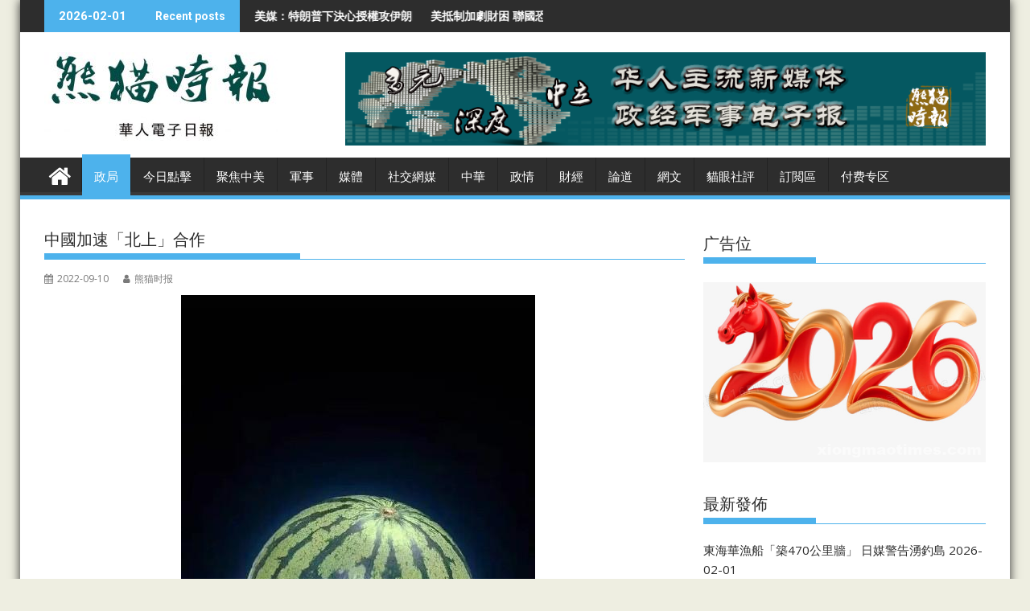

--- FILE ---
content_type: text/html; charset=UTF-8
request_url: https://xiongmaotimes.com/?p=106819
body_size: 15071
content:
<!DOCTYPE html><html lang="zh-CN">
    	<head>

		        <meta charset="UTF-8">
        <meta name="viewport" content="width=device-width, initial-scale=1">
        <link rel="profile" href="https://gmpg.org/xfn/11">
        <link rel="pingback" href="https://xiongmaotimes.com/xmlrpc.php">
    <title>中國加速「北上」合作 &#8211; 熊猫时报</title>
<link rel='dns-prefetch' href='//fonts.googleapis.com' />
<link rel='dns-prefetch' href='//s.w.org' />
<link rel="alternate" type="application/rss+xml" title="熊猫时报 &raquo; Feed" href="https://xiongmaotimes.com" />
<link rel="alternate" type="application/rss+xml" title="熊猫时报 &raquo; 评论Feed" href="https://xiongmaotimes.com/?feed=comments-rss2" />
		<script type="text/javascript">
			window._wpemojiSettings = {"baseUrl":"https:\/\/s.w.org\/images\/core\/emoji\/13.0.0\/72x72\/","ext":".png","svgUrl":"https:\/\/s.w.org\/images\/core\/emoji\/13.0.0\/svg\/","svgExt":".svg","source":{"concatemoji":"https:\/\/xiongmaotimes.com\/wp-includes\/js\/wp-emoji-release.min.js?ver=5.5.17"}};
			!function(e,a,t){var n,r,o,i=a.createElement("canvas"),p=i.getContext&&i.getContext("2d");function s(e,t){var a=String.fromCharCode;p.clearRect(0,0,i.width,i.height),p.fillText(a.apply(this,e),0,0);e=i.toDataURL();return p.clearRect(0,0,i.width,i.height),p.fillText(a.apply(this,t),0,0),e===i.toDataURL()}function c(e){var t=a.createElement("script");t.src=e,t.defer=t.type="text/javascript",a.getElementsByTagName("head")[0].appendChild(t)}for(o=Array("flag","emoji"),t.supports={everything:!0,everythingExceptFlag:!0},r=0;r<o.length;r++)t.supports[o[r]]=function(e){if(!p||!p.fillText)return!1;switch(p.textBaseline="top",p.font="600 32px Arial",e){case"flag":return s([127987,65039,8205,9895,65039],[127987,65039,8203,9895,65039])?!1:!s([55356,56826,55356,56819],[55356,56826,8203,55356,56819])&&!s([55356,57332,56128,56423,56128,56418,56128,56421,56128,56430,56128,56423,56128,56447],[55356,57332,8203,56128,56423,8203,56128,56418,8203,56128,56421,8203,56128,56430,8203,56128,56423,8203,56128,56447]);case"emoji":return!s([55357,56424,8205,55356,57212],[55357,56424,8203,55356,57212])}return!1}(o[r]),t.supports.everything=t.supports.everything&&t.supports[o[r]],"flag"!==o[r]&&(t.supports.everythingExceptFlag=t.supports.everythingExceptFlag&&t.supports[o[r]]);t.supports.everythingExceptFlag=t.supports.everythingExceptFlag&&!t.supports.flag,t.DOMReady=!1,t.readyCallback=function(){t.DOMReady=!0},t.supports.everything||(n=function(){t.readyCallback()},a.addEventListener?(a.addEventListener("DOMContentLoaded",n,!1),e.addEventListener("load",n,!1)):(e.attachEvent("onload",n),a.attachEvent("onreadystatechange",function(){"complete"===a.readyState&&t.readyCallback()})),(n=t.source||{}).concatemoji?c(n.concatemoji):n.wpemoji&&n.twemoji&&(c(n.twemoji),c(n.wpemoji)))}(window,document,window._wpemojiSettings);
		</script>
		<style type="text/css">
img.wp-smiley,
img.emoji {
	display: inline !important;
	border: none !important;
	box-shadow: none !important;
	height: 1em !important;
	width: 1em !important;
	margin: 0 .07em !important;
	vertical-align: -0.1em !important;
	background: none !important;
	padding: 0 !important;
}
</style>
	<link rel='stylesheet' id='wp-block-library-css'  href='https://xiongmaotimes.com/wp-includes/css/dist/block-library/style.min.css?ver=5.5.17' type='text/css' media='all' />
<link rel='stylesheet' id='wp-block-library-theme-css'  href='https://xiongmaotimes.com/wp-includes/css/dist/block-library/theme.min.css?ver=5.5.17' type='text/css' media='all' />
<link rel='stylesheet' id='jquery-bxslider-css'  href='https://xiongmaotimes.com/wp-content/themes/supermag/assets/library/bxslider/css/jquery.bxslider.min.css?ver=4.2.5' type='text/css' media='all' />
<link rel='stylesheet' id='supermag-googleapis-css'  href='//fonts.googleapis.com/css?family=Open+Sans%3A600%2C400%7CRoboto%3A300italic%2C400%2C500%2C700&#038;ver=1.0.1' type='text/css' media='all' />
<link rel='stylesheet' id='font-awesome-css'  href='https://xiongmaotimes.com/wp-content/themes/supermag/assets/library/Font-Awesome/css/font-awesome.min.css?ver=4.7.0' type='text/css' media='all' />
<link rel='stylesheet' id='supermag-style-css'  href='https://xiongmaotimes.com/wp-content/themes/supermag/style.css?ver=1.4.9' type='text/css' media='all' />
<style id='supermag-style-inline-css' type='text/css'>

            mark,
            .comment-form .form-submit input,
            .read-more,
            .bn-title,
            .home-icon.front_page_on,
            .header-wrapper .menu li:hover > a,
            .header-wrapper .menu > li.current-menu-item a,
            .header-wrapper .menu > li.current-menu-parent a,
            .header-wrapper .menu > li.current_page_parent a,
            .header-wrapper .menu > li.current_page_ancestor a,
            .header-wrapper .menu > li.current-menu-item > a:before,
            .header-wrapper .menu > li.current-menu-parent > a:before,
            .header-wrapper .menu > li.current_page_parent > a:before,
            .header-wrapper .menu > li.current_page_ancestor > a:before,
            .header-wrapper .main-navigation ul ul.sub-menu li:hover > a,
            .header-wrapper .main-navigation ul ul.children li:hover > a,
            .slider-section .cat-links a,
            .featured-desc .below-entry-meta .cat-links a,
            #calendar_wrap #wp-calendar #today,
            #calendar_wrap #wp-calendar #today a,
            .wpcf7-form input.wpcf7-submit:hover,
            .breadcrumb{
                background: #4db2ec;
            }
        
            a:hover,
            .screen-reader-text:focus,
            .bn-content a:hover,
            .socials a:hover,
            .site-title a,
            .search-block input#menu-search,
            .widget_search input#s,
            .search-block #searchsubmit,
            .widget_search #searchsubmit,
            .footer-sidebar .featured-desc .above-entry-meta a:hover,
            .slider-section .slide-title:hover,
            .besides-slider .post-title a:hover,
            .slider-feature-wrap a:hover,
            .slider-section .bx-controls-direction a,
            .besides-slider .beside-post:hover .beside-caption,
            .besides-slider .beside-post:hover .beside-caption a:hover,
            .featured-desc .above-entry-meta span:hover,
            .posted-on a:hover,
            .cat-links a:hover,
            .comments-link a:hover,
            .edit-link a:hover,
            .tags-links a:hover,
            .byline a:hover,
            .nav-links a:hover,
            #supermag-breadcrumbs a:hover,
            .wpcf7-form input.wpcf7-submit,
             .woocommerce nav.woocommerce-pagination ul li a:focus, 
             .woocommerce nav.woocommerce-pagination ul li a:hover, 
             .woocommerce nav.woocommerce-pagination ul li span.current{
                color: #4db2ec;
            }
            .search-block input#menu-search,
            .widget_search input#s,
            .tagcloud a{
                border: 1px solid #4db2ec;
            }
            .footer-wrapper .border,
            .nav-links .nav-previous a:hover,
            .nav-links .nav-next a:hover{
                border-top: 1px solid #4db2ec;
            }
             .besides-slider .beside-post{
                border-bottom: 3px solid #4db2ec;
            }
            .widget-title,
            .footer-wrapper,
            .page-header .page-title,
            .single .entry-header .entry-title,
            .page .entry-header .entry-title{
                border-bottom: 1px solid #4db2ec;
            }
            .widget-title:before,
            .page-header .page-title:before,
            .single .entry-header .entry-title:before,
            .page .entry-header .entry-title:before {
                border-bottom: 7px solid #4db2ec;
            }
           .wpcf7-form input.wpcf7-submit,
            article.post.sticky{
                border: 2px solid #4db2ec;
            }
           .breadcrumb::after {
                border-left: 5px solid #4db2ec;
            }
           .rtl .breadcrumb::after {
                border-right: 5px solid #4db2ec;
                border-left:medium none;
            }
           .header-wrapper #site-navigation{
                border-bottom: 5px solid #4db2ec;
            }
           @media screen and (max-width:992px){
                .slicknav_btn.slicknav_open{
                    border: 1px solid #4db2ec;
                }
                 .header-wrapper .main-navigation ul ul.sub-menu li:hover > a,
                 .header-wrapper .main-navigation ul ul.children li:hover > a
                 {
                         background: #2d2d2d;
                 }
                .slicknav_btn.slicknav_open:before{
                    background: #4db2ec;
                    box-shadow: 0 6px 0 0 #4db2ec, 0 12px 0 0 #4db2ec;
                }
                .slicknav_nav li:hover > a,
                .slicknav_nav li.current-menu-ancestor a,
                .slicknav_nav li.current-menu-item  > a,
                .slicknav_nav li.current_page_item a,
                .slicknav_nav li.current_page_item .slicknav_item span,
                .slicknav_nav li .slicknav_item:hover a{
                    color: #4db2ec;
                }
            }
                    .cat-links .at-cat-item-1{
                    background: #4db2ec!important;
                    color : #fff!important;
                    }
                    
                    .cat-links .at-cat-item-1:hover{
                    background: #2d2d2d!important;
                    color : #fff!important;
                    }
                    
                    .cat-links .at-cat-item-2{
                    background: #4db2ec!important;
                    color : #fff!important;
                    }
                    
                    .cat-links .at-cat-item-2:hover{
                    background: #2d2d2d!important;
                    color : #fff!important;
                    }
                    
                    .cat-links .at-cat-item-3{
                    background: #4db2ec!important;
                    color : #fff!important;
                    }
                    
                    .cat-links .at-cat-item-3:hover{
                    background: #2d2d2d!important;
                    color : #fff!important;
                    }
                    
                    .cat-links .at-cat-item-4{
                    background: #4db2ec!important;
                    color : #fff!important;
                    }
                    
                    .cat-links .at-cat-item-4:hover{
                    background: #2d2d2d!important;
                    color : #fff!important;
                    }
                    
                    .cat-links .at-cat-item-5{
                    background: #4db2ec!important;
                    color : #fff!important;
                    }
                    
                    .cat-links .at-cat-item-5:hover{
                    background: #2d2d2d!important;
                    color : #fff!important;
                    }
                    
                    .cat-links .at-cat-item-6{
                    background: #4db2ec!important;
                    color : #fff!important;
                    }
                    
                    .cat-links .at-cat-item-6:hover{
                    background: #2d2d2d!important;
                    color : #fff!important;
                    }
                    
                    .cat-links .at-cat-item-7{
                    background: #4db2ec!important;
                    color : #fff!important;
                    }
                    
                    .cat-links .at-cat-item-7:hover{
                    background: #2d2d2d!important;
                    color : #fff!important;
                    }
                    
                    .cat-links .at-cat-item-8{
                    background: #4db2ec!important;
                    color : #fff!important;
                    }
                    
                    .cat-links .at-cat-item-8:hover{
                    background: #2d2d2d!important;
                    color : #fff!important;
                    }
                    
                    .cat-links .at-cat-item-9{
                    background: #4db2ec!important;
                    color : #fff!important;
                    }
                    
                    .cat-links .at-cat-item-9:hover{
                    background: #2d2d2d!important;
                    color : #fff!important;
                    }
                    
                    .cat-links .at-cat-item-10{
                    background: #4db2ec!important;
                    color : #fff!important;
                    }
                    
                    .cat-links .at-cat-item-10:hover{
                    background: #2d2d2d!important;
                    color : #fff!important;
                    }
                    
                    .cat-links .at-cat-item-11{
                    background: #4db2ec!important;
                    color : #fff!important;
                    }
                    
                    .cat-links .at-cat-item-11:hover{
                    background: #2d2d2d!important;
                    color : #fff!important;
                    }
                    
                    .cat-links .at-cat-item-59{
                    background: #4db2ec!important;
                    color : #fff!important;
                    }
                    
                    .cat-links .at-cat-item-59:hover{
                    background: #2d2d2d!important;
                    color : #fff!important;
                    }
                    
                    .cat-links .at-cat-item-60{
                    background: #4db2ec!important;
                    color : #fff!important;
                    }
                    
                    .cat-links .at-cat-item-60:hover{
                    background: #2d2d2d!important;
                    color : #fff!important;
                    }
                    
                    .cat-links .at-cat-item-61{
                    background: #4db2ec!important;
                    color : #fff!important;
                    }
                    
                    .cat-links .at-cat-item-61:hover{
                    background: #2d2d2d!important;
                    color : #fff!important;
                    }
                    
                    .cat-links .at-cat-item-62{
                    background: #4db2ec!important;
                    color : #fff!important;
                    }
                    
                    .cat-links .at-cat-item-62:hover{
                    background: #2d2d2d!important;
                    color : #fff!important;
                    }
                    
                    .cat-links .at-cat-item-63{
                    background: #4db2ec!important;
                    color : #fff!important;
                    }
                    
                    .cat-links .at-cat-item-63:hover{
                    background: #2d2d2d!important;
                    color : #fff!important;
                    }
                    
</style>
<link rel='stylesheet' id='supermag-block-front-styles-css'  href='https://xiongmaotimes.com/wp-content/themes/supermag/acmethemes/gutenberg/gutenberg-front.css?ver=1.0' type='text/css' media='all' />
<script type='text/javascript' src='https://xiongmaotimes.com/wp-includes/js/jquery/jquery.js?ver=1.12.4-wp' id='jquery-core-js'></script>
<!--[if lt IE 9]>
<script type='text/javascript' src='https://xiongmaotimes.com/wp-content/themes/supermag/assets/library/html5shiv/html5shiv.min.js?ver=3.7.3' id='html5-js'></script>
<![endif]-->
<!--[if lt IE 9]>
<script type='text/javascript' src='https://xiongmaotimes.com/wp-content/themes/supermag/assets/library/respond/respond.min.js?ver=1.1.2' id='respond-js'></script>
<![endif]-->
<link rel="https://api.w.org/" href="https://xiongmaotimes.com/index.php?rest_route=/" /><link rel="alternate" type="application/json" href="https://xiongmaotimes.com/index.php?rest_route=/wp/v2/posts/106819" /><link rel="EditURI" type="application/rsd+xml" title="RSD" href="https://xiongmaotimes.com/xmlrpc.php?rsd" />
<link rel="wlwmanifest" type="application/wlwmanifest+xml" href="https://xiongmaotimes.com/wp-includes/wlwmanifest.xml" /> 
<link rel='prev' title='中央政治局會議預告修黨章' href='https://xiongmaotimes.com/?p=106817' />
<link rel='next' title='印太经济框架首场实体部长级会议　商供应链问题' href='https://xiongmaotimes.com/?p=106821' />
<meta name="generator" content="WordPress 5.5.17" />
<link rel="canonical" href="https://xiongmaotimes.com/?p=106819" />
<link rel='shortlink' href='https://xiongmaotimes.com/?p=106819' />
<link rel="alternate" type="application/json+oembed" href="https://xiongmaotimes.com/index.php?rest_route=%2Foembed%2F1.0%2Fembed&#038;url=https%3A%2F%2Fxiongmaotimes.com%2F%3Fp%3D106819" />
<link rel="alternate" type="text/xml+oembed" href="https://xiongmaotimes.com/index.php?rest_route=%2Foembed%2F1.0%2Fembed&#038;url=https%3A%2F%2Fxiongmaotimes.com%2F%3Fp%3D106819&#038;format=xml" />
<style type="text/css">.recentcomments a{display:inline !important;padding:0 !important;margin:0 !important;}</style><link rel="icon" href="https://xiongmaotimes.com/wp-content/uploads/2020/09/cropped-1-6-1_副本-32x32.png?v=1600595771" sizes="32x32" />
<link rel="icon" href="https://xiongmaotimes.com/wp-content/uploads/2020/09/cropped-1-6-1_副本-192x192.png?v=1600595771" sizes="192x192" />
<link rel="apple-touch-icon" href="https://xiongmaotimes.com/wp-content/uploads/2020/09/cropped-1-6-1_副本-180x180.png?v=1600595771" />
<meta name="msapplication-TileImage" content="https://xiongmaotimes.com/wp-content/uploads/2020/09/cropped-1-6-1_副本-270x270.png?v=1600595771" />

	</head>
<body class="post-template-default single single-post postid-106819 single-format-standard wp-custom-logo boxed-layout supermag-enable-box-shadow single-large-image left-logo-right-ainfo right-sidebar at-sticky-sidebar">

        <div id="page" class="hfeed site">
            <a class="skip-link screen-reader-text" href="#content" title="link">Skip to content</a>
            <header id="masthead" class="site-header" role="banner">
            <div class="top-header-section clearfix">
                <div class="wrapper">
                     <div class="header-latest-posts float-left bn-title">2026-02-01</div>                            <div class="header-latest-posts bn-wrapper float-left">
                                <div class="bn-title">
                                    Recent posts                                </div>
                                <ul class="bn">
                                                                            <li class="bn-content">
                                            <a href="https://xiongmaotimes.com/?p=119058" title="東海華漁船「築470公里牆」 日媒警告湧釣島">
                                                東海華漁船「築470公里牆」 日媒警告湧釣島                                            </a>
                                        </li>
                                                                            <li class="bn-content">
                                            <a href="https://xiongmaotimes.com/?p=119056" title="美媒：特朗普下決心授權攻伊朗">
                                                美媒：特朗普下決心授權攻伊朗                                            </a>
                                        </li>
                                                                            <li class="bn-content">
                                            <a href="https://xiongmaotimes.com/?p=119054" title="美抵制加劇財困 聯國恐7月「無錢用」 難解結構性財務風險 古特雷斯促成員國交會費">
                                                美抵制加劇財困 聯國恐7月「無錢用」 難解結構性財務風險 古特雷斯促成員國交會費                                            </a>
                                        </li>
                                                                            <li class="bn-content">
                                            <a href="https://xiongmaotimes.com/?p=119052" title="巴拿馬法院裁定港口合同違憲　魯比奧：美方對裁決感鼓舞">
                                                巴拿馬法院裁定港口合同違憲　魯比奧：美方對裁決感鼓舞                                            </a>
                                        </li>
                                                                            <li class="bn-content">
                                            <a href="https://xiongmaotimes.com/?p=119050" title="路透：DeepSeek獲批買英偉達H200">
                                                路透：DeepSeek獲批買英偉達H200                                            </a>
                                        </li>
                                                                    </ul>
                            </div> <!-- .header-latest-posts -->
                                            <div class="right-header float-right">
                                            </div>
                </div>
            </div><!-- .top-header-section -->
            <div class="header-wrapper clearfix">
                <div class="header-container">
	                                    <div class="wrapper">
                        <div class="site-branding clearfix">
                                                            <div class="site-logo float-left">
                                    <a href="https://xiongmaotimes.com/" class="custom-logo-link" rel="home"><img width="290" height="110" src="https://xiongmaotimes.com/wp-content/uploads/2019/01/cropped-681bfff337e1abf1c2e28328d6fb127.jpg" class="custom-logo" alt="熊猫时报" /></a>                                </div><!--site-logo-->
                                                            <div class="header-ainfo float-right">
                                                                            <a href="https://www.acmethemes.com/themes/supermag/" target="_blank">
                                            <img src="https://xiongmaotimes.com/wp-content/uploads/2019/01/fa1856b1254eb3a3de6bb0740b1c1cb.png">
                                        </a>
                                                                        </div>
                                                        <div class="clearfix"></div>
                        </div>
                    </div>
	                                    <nav id="site-navigation" class="main-navigation supermag-enable-sticky-menu clearfix" role="navigation">
                        <div class="header-main-menu wrapper clearfix">
                                                            <div class="home-icon">
                                    <a href="https://xiongmaotimes.com/" title="熊猫时报"><i class="fa fa-home"></i></a>
                                </div>
                                <div class="acmethemes-nav"><ul id="menu-%e5%a4%b4%e7%89%88" class="menu"><li id="menu-item-340" class="menu-item menu-item-type-taxonomy menu-item-object-category current-post-ancestor current-menu-parent current-post-parent menu-item-340"><a href="https://xiongmaotimes.com/?cat=3">政局</a></li>
<li id="menu-item-367" class="menu-item menu-item-type-taxonomy menu-item-object-category menu-item-367"><a href="https://xiongmaotimes.com/?cat=2">今日點擊</a></li>
<li id="menu-item-341" class="menu-item menu-item-type-taxonomy menu-item-object-category menu-item-341"><a href="https://xiongmaotimes.com/?cat=6">聚焦中美</a></li>
<li id="menu-item-342" class="menu-item menu-item-type-taxonomy menu-item-object-category menu-item-342"><a href="https://xiongmaotimes.com/?cat=9">軍事</a></li>
<li id="menu-item-364" class="menu-item menu-item-type-taxonomy menu-item-object-category menu-item-364"><a href="https://xiongmaotimes.com/?cat=4">媒體</a></li>
<li id="menu-item-95628" class="menu-item menu-item-type-taxonomy menu-item-object-category menu-item-95628"><a href="https://xiongmaotimes.com/?cat=62">社交網媒</a></li>
<li id="menu-item-343" class="menu-item menu-item-type-taxonomy menu-item-object-category menu-item-343"><a href="https://xiongmaotimes.com/?cat=5">中華</a></li>
<li id="menu-item-84823" class="menu-item menu-item-type-taxonomy menu-item-object-category menu-item-84823"><a href="https://xiongmaotimes.com/?cat=61">政情</a></li>
<li id="menu-item-346" class="menu-item menu-item-type-taxonomy menu-item-object-category menu-item-346"><a href="https://xiongmaotimes.com/?cat=10">財經</a></li>
<li id="menu-item-345" class="menu-item menu-item-type-taxonomy menu-item-object-category menu-item-345"><a href="https://xiongmaotimes.com/?cat=8">論道</a></li>
<li id="menu-item-366" class="menu-item menu-item-type-taxonomy menu-item-object-category menu-item-366"><a href="https://xiongmaotimes.com/?cat=59">網文</a></li>
<li id="menu-item-344" class="menu-item menu-item-type-taxonomy menu-item-object-category menu-item-344"><a href="https://xiongmaotimes.com/?cat=7">貓眼社評</a></li>
<li id="menu-item-365" class="menu-item menu-item-type-taxonomy menu-item-object-category menu-item-365"><a href="https://xiongmaotimes.com/?cat=11">訂閲區</a></li>
<li id="menu-item-74044" class="menu-item menu-item-type-taxonomy menu-item-object-category menu-item-74044"><a href="https://xiongmaotimes.com/?cat=63">付费专区</a></li>
</ul></div>                        </div>
                        <div class="responsive-slick-menu wrapper clearfix"></div>
                    </nav>
                    <!-- #site-navigation -->
	                                </div>
                <!-- .header-container -->
            </div>
            <!-- header-wrapper-->
        </header>
        <!-- #masthead -->
            <div class="wrapper content-wrapper clearfix">
            <div id="content" class="site-content">
    	<div id="primary" class="content-area">
		<main id="main" class="site-main" role="main">
		<article id="post-106819" class="post-106819 post type-post status-publish format-standard has-post-thumbnail hentry category-3">
	<header class="entry-header">
		<h1 class="entry-title">中國加速「北上」合作</h1>
		<div class="entry-meta">
			<span class="posted-on"><a href="https://xiongmaotimes.com/?p=106819" rel="bookmark"><i class="fa fa-calendar"></i><time class="entry-date published updated" datetime="2022-09-10T08:46:55+10:00">2022-09-10</time></a></span><span class="byline"> <span class="author vcard"><a class="url fn n" href="https://xiongmaotimes.com/?author=1"><i class="fa fa-user"></i>熊猫时报</a></span></span>		</div><!-- .entry-meta -->
	</header><!-- .entry-header -->
	<!--post thumbnal options-->
			<div class="single-feat clearfix">
			<figure class="single-thumb single-thumb-full">
				<img width="440" height="812" src="https://xiongmaotimes.com/wp-content/uploads/2022/09/005Me9Ycgy1gmxbjml01tj30j60zdgon.jpg?v=1662330835" class="attachment-full size-full wp-post-image" alt="" loading="lazy" srcset="https://xiongmaotimes.com/wp-content/uploads/2022/09/005Me9Ycgy1gmxbjml01tj30j60zdgon.jpg?v=1662330835 440w, https://xiongmaotimes.com/wp-content/uploads/2022/09/005Me9Ycgy1gmxbjml01tj30j60zdgon-198x365.jpg?v=1662330835 198w, https://xiongmaotimes.com/wp-content/uploads/2022/09/005Me9Ycgy1gmxbjml01tj30j60zdgon-260x480.jpg?v=1662330835 260w" sizes="(max-width: 440px) 100vw, 440px" />			</figure>
		</div><!-- .single-feat-->
		<div class="entry-content">
		<div id="upper">
<p>第七屆東方經濟論壇9月8日閉幕，全國人大常委會委員長栗戰書出席論壇並致辭。據知情人士透露，栗戰書所率代表團參與了多場活動，預計相關合作項目將陸續落地。</p>
</div>
<div id="lower">
<div class="articlelogin">
<p>自2015年俄羅斯舉辦首屆東方經濟論壇以來，中國均未缺席。此前國家主席習近平出席了第四屆，視像參與了第六屆，其餘四屆均派副國級領導參加。考慮到疫情等因素，中國此次由政壇第三號人物出席，足見對加強該區域合作的重視。</p>
<h2>俄向東華向北 合作阻力降</h2>
<p>觀察人士指出，向北拓展合作空間與中國國家戰略相契合。東北地區於中國能源安全、糧食安全等至關重要，上月習近平到遼寧省錦州、瀋陽等地考察調研，再提東北振興，而深化中俄東北─遠東地區經貿合作將為東北振興提供更多支撐。</p>
<p>俄羅斯創辦東方經濟論壇旨在促進其遠東地區開發與國際合作，受美歐等國制裁影響，俄與西方正常經貿往來基本停滯，因此「向東轉」的趨勢更明顯，與中國「北」向合作需求相契合。</p>
<p>栗戰書在論壇指出，中方將繼續支持和參與俄羅斯遠東開發，助推中國東北全面振興與俄遠東開發國家戰略深度對接。</p>
<p>中國社科院俄羅斯東歐中亞研究所副研究員王晨星表示，俄遠東地區90%以上的外資來自中國，但一些具體合作項目受法律、制度銜接等因素影響進展並不順利。經烏克蘭危機與多國制裁後，不少俄企生存狀况堪憂，留下大量空缺有待填補，因此合作阻力也大幅下降，一些長期擱置的項目此次一錘定音。</p>
<h2>中國未來參與北極開發值關注</h2>
<p>值得注意的是，北上合作並非中國獨家策略，印度、越南、緬甸等更「南」國家對俄在遠東乃至亞太地區合作興致很高。尤其是東盟國家，近年與俄經貿合作勢頭迅猛，截至2021年底，雙邊貿易額增長27.5%，達200億美元，此次還與俄簽署一系列在經濟、貿易和能源等多個領域加強合作的協議。</p>
<p>此外，有觀察人士指出，中國未來如何參與北極地區開發亦值得關注。隨着全球氣候變暖，北極冰川加速融化，北冰洋作為航道價值日益突顯，北極開發作為重要議題在此次論壇上展開討論，但遠東地區基礎設施建設相對落後限制了北極航線發展。</p>
<p>中國早在2017年發布的《「一帶一路」建設海上合作設想》中提出要建立中國—北冰洋—歐洲通道，這條通道的重要銜接點就在俄羅斯遠東與中國東北。分析人士表示，中俄未來若能合作增強航道沿線港口、碼頭建設，完善油氣配套設施，深化該區域互聯互通，就能發揮北極航線的能源戰略通道功能，緩解海上能源運輸的「馬六甲困局」，從而保障中國能源安全。</p>
<p>文：鍾鳴九</p>
</div>
</div>
	</div><!-- .entry-content -->
	<footer class="entry-footer featured-desc">
		<span class="cat-links"><i class="fa fa-folder-o"></i><a href="https://xiongmaotimes.com/?cat=3" rel="category">政局</a></span>	</footer><!-- .entry-footer -->
</article><!-- #post-## -->
	<nav class="navigation post-navigation" role="navigation" aria-label="文章">
		<h2 class="screen-reader-text">文章导航</h2>
		<div class="nav-links"><div class="nav-previous"><a href="https://xiongmaotimes.com/?p=106817" rel="prev">中央政治局會議預告修黨章</a></div><div class="nav-next"><a href="https://xiongmaotimes.com/?p=106821" rel="next">印太经济框架首场实体部长级会议　商供应链问题</a></div></div>
	</nav>                <h2 class="widget-title">
			        Related posts                </h2>
		                    <ul class="featured-entries-col featured-entries featured-col-posts featured-related-posts">
		                            <li class="acme-col-3">
                        <figure class="widget-image">
                            <a href="https://xiongmaotimes.com/?p=119052">
						        <img width="640" height="360" src="https://xiongmaotimes.com/wp-content/uploads/2025/03/7ZEJsYNPLa1GQ-X_hNEgYj5wk8tFR54HaBl0TWgZdE0-840x473.jpg?v=1741556089" class="attachment-large size-large wp-post-image" alt="" loading="lazy" srcset="https://xiongmaotimes.com/wp-content/uploads/2025/03/7ZEJsYNPLa1GQ-X_hNEgYj5wk8tFR54HaBl0TWgZdE0-840x473.jpg?v=1741556089 840w, https://xiongmaotimes.com/wp-content/uploads/2025/03/7ZEJsYNPLa1GQ-X_hNEgYj5wk8tFR54HaBl0TWgZdE0-649x365.jpg?v=1741556089 649w, https://xiongmaotimes.com/wp-content/uploads/2025/03/7ZEJsYNPLa1GQ-X_hNEgYj5wk8tFR54HaBl0TWgZdE0-500x280.jpg?v=1741556089 500w, https://xiongmaotimes.com/wp-content/uploads/2025/03/7ZEJsYNPLa1GQ-X_hNEgYj5wk8tFR54HaBl0TWgZdE0-768x432.jpg?v=1741556089 768w, https://xiongmaotimes.com/wp-content/uploads/2025/03/7ZEJsYNPLa1GQ-X_hNEgYj5wk8tFR54HaBl0TWgZdE0-1536x864.jpg?v=1741556089 1536w, https://xiongmaotimes.com/wp-content/uploads/2025/03/7ZEJsYNPLa1GQ-X_hNEgYj5wk8tFR54HaBl0TWgZdE0.jpg?v=1741556089 1600w" sizes="(max-width: 640px) 100vw, 640px" />                            </a>
                        </figure>
                        <div class="featured-desc">
                            <div class="above-entry-meta">
						                                        <span>
                                    <a href="https://xiongmaotimes.com/?m=20260131">
                                        <i class="fa fa-calendar"></i>
	                                    2026-01-31                                    </a>
                                </span>
                                <span>
                                    <a href="https://xiongmaotimes.com/?author=1" title="熊猫时报">
                                        <i class="fa fa-user"></i>
	                                    熊猫时报                                    </a>
                                </span>
                                
                            </div>
                            <a href="https://xiongmaotimes.com/?p=119052">
                                <h4 class="title">
							        巴拿馬法院裁定港口合同違憲　魯比奧：美方對裁決感鼓舞                                </h4>
                            </a>
					        <div class="details">【政局】巴拿馬最高法院1月29日...</div>                            <div class="below-entry-meta">
						        <span class="cat-links"><a class="at-cat-item-3" href="https://xiongmaotimes.com/?cat=3"  rel="category tag">政局</a>&nbsp;</span>                            </div>
                        </div>
                    </li>
			                            <li class="acme-col-3">
                        <figure class="widget-image">
                            <a href="https://xiongmaotimes.com/?p=119048">
						        <img width="640" height="337" src="https://xiongmaotimes.com/wp-content/uploads/2026/01/2c7c7ecccdbb40e0a27643808b458435.jpg?v=1769636792" class="attachment-large size-large wp-post-image" alt="" loading="lazy" srcset="https://xiongmaotimes.com/wp-content/uploads/2026/01/2c7c7ecccdbb40e0a27643808b458435.jpg?v=1769636792 800w, https://xiongmaotimes.com/wp-content/uploads/2026/01/2c7c7ecccdbb40e0a27643808b458435-660x347.jpg?v=1769636792 660w, https://xiongmaotimes.com/wp-content/uploads/2026/01/2c7c7ecccdbb40e0a27643808b458435-768x404.jpg?v=1769636792 768w" sizes="(max-width: 640px) 100vw, 640px" />                            </a>
                        </figure>
                        <div class="featured-desc">
                            <div class="above-entry-meta">
						                                        <span>
                                    <a href="https://xiongmaotimes.com/?m=20260131">
                                        <i class="fa fa-calendar"></i>
	                                    2026-01-31                                    </a>
                                </span>
                                <span>
                                    <a href="https://xiongmaotimes.com/?author=1" title="熊猫时报">
                                        <i class="fa fa-user"></i>
	                                    熊猫时报                                    </a>
                                </span>
                                
                            </div>
                            <a href="https://xiongmaotimes.com/?p=119048">
                                <h4 class="title">
							        英揆抵滬遊豫園 指華撤制裁6議員 京：簽4合作文件深化經貿 英官員駁特朗普「危險論」                                </h4>
                            </a>
					        <div class="details">【政局】英國首相施紀賢昨（30日...</div>                            <div class="below-entry-meta">
						        <span class="cat-links"><a class="at-cat-item-3" href="https://xiongmaotimes.com/?cat=3"  rel="category tag">政局</a>&nbsp;</span>                            </div>
                        </div>
                    </li>
			                            <li class="acme-col-3">
                        <figure class="widget-image">
                            <a href="https://xiongmaotimes.com/?p=119046">
						        <img width="640" height="337" src="https://xiongmaotimes.com/wp-content/uploads/2026/01/dbc1a2cc7e8d4d85b3eade7930e4125d.jpg?v=1767906576" class="attachment-large size-large wp-post-image" alt="" loading="lazy" srcset="https://xiongmaotimes.com/wp-content/uploads/2026/01/dbc1a2cc7e8d4d85b3eade7930e4125d.jpg?v=1767906576 800w, https://xiongmaotimes.com/wp-content/uploads/2026/01/dbc1a2cc7e8d4d85b3eade7930e4125d-660x347.jpg?v=1767906576 660w, https://xiongmaotimes.com/wp-content/uploads/2026/01/dbc1a2cc7e8d4d85b3eade7930e4125d-768x404.jpg?v=1767906576 768w" sizes="(max-width: 640px) 100vw, 640px" />                            </a>
                        </figure>
                        <div class="featured-desc">
                            <div class="above-entry-meta">
						                                        <span>
                                    <a href="https://xiongmaotimes.com/?m=20260131">
                                        <i class="fa fa-calendar"></i>
	                                    2026-01-31                                    </a>
                                </span>
                                <span>
                                    <a href="https://xiongmaotimes.com/?author=1" title="熊猫时报">
                                        <i class="fa fa-user"></i>
	                                    熊猫时报                                    </a>
                                </span>
                                
                            </div>
                            <a href="https://xiongmaotimes.com/?p=119046">
                                <h4 class="title">
							        特簽令向古巴供油國徵二級關稅                                </h4>
                            </a>
					        <div class="details">【政局】美國白宮周四（29日）宣...</div>                            <div class="below-entry-meta">
						        <span class="cat-links"><a class="at-cat-item-3" href="https://xiongmaotimes.com/?cat=3"  rel="category tag">政局</a>&nbsp;</span>                            </div>
                        </div>
                    </li>
			                    </ul>
            <div class="clearfix"></div>
	        		</main><!-- #main -->
	</div><!-- #primary -->
    <div id="secondary-right" class="widget-area sidebar secondary-sidebar float-right" role="complementary">
        <div id="sidebar-section-top" class="widget-area sidebar clearfix">
			<aside id="supermag_ad-4" class="widget widget_supermag_ad"><h3 class="widget-title"><span>广告位</span></h3></aside><aside id="media_image-6" class="widget widget_media_image"><img width="604" height="386" src="https://xiongmaotimes.com/wp-content/uploads/2026/01/QQ图片20260101085144.png?v=1767218215" class="image wp-image-118759  attachment-full size-full" alt="" loading="lazy" style="max-width: 100%; height: auto;" srcset="https://xiongmaotimes.com/wp-content/uploads/2026/01/QQ图片20260101085144.png?v=1767218215 604w, https://xiongmaotimes.com/wp-content/uploads/2026/01/QQ图片20260101085144-571x365.png?v=1767218215 571w" sizes="(max-width: 604px) 100vw, 604px" /></aside>
		<aside id="recent-posts-2" class="widget widget_recent_entries">
		<h3 class="widget-title"><span>最新發佈</span></h3>
		<ul>
											<li>
					<a href="https://xiongmaotimes.com/?p=119058">東海華漁船「築470公里牆」 日媒警告湧釣島</a>
											<span class="post-date">2026-02-01</span>
									</li>
											<li>
					<a href="https://xiongmaotimes.com/?p=119056">美媒：特朗普下決心授權攻伊朗</a>
											<span class="post-date">2026-02-01</span>
									</li>
											<li>
					<a href="https://xiongmaotimes.com/?p=119054">美抵制加劇財困 聯國恐7月「無錢用」 難解結構性財務風險 古特雷斯促成員國交會費</a>
											<span class="post-date">2026-02-01</span>
									</li>
											<li>
					<a href="https://xiongmaotimes.com/?p=119052">巴拿馬法院裁定港口合同違憲　魯比奧：美方對裁決感鼓舞</a>
											<span class="post-date">2026-01-31</span>
									</li>
											<li>
					<a href="https://xiongmaotimes.com/?p=119050">路透：DeepSeek獲批買英偉達H200</a>
											<span class="post-date">2026-01-31</span>
									</li>
											<li>
					<a href="https://xiongmaotimes.com/?p=119048">英揆抵滬遊豫園 指華撤制裁6議員 京：簽4合作文件深化經貿 英官員駁特朗普「危險論」</a>
											<span class="post-date">2026-01-31</span>
									</li>
											<li>
					<a href="https://xiongmaotimes.com/?p=119046">特簽令向古巴供油國徵二級關稅</a>
											<span class="post-date">2026-01-31</span>
									</li>
											<li>
					<a href="https://xiongmaotimes.com/?p=119044">美10艦會師中東施壓 特促伊朗對話 革命衛隊被歐盟列恐怖組織 德黑蘭強烈譴責</a>
											<span class="post-date">2026-01-31</span>
									</li>
											<li>
					<a href="https://xiongmaotimes.com/?p=119041">實測政要「滇菜飯堂」</a>
											<span class="post-date">2026-01-30</span>
									</li>
											<li>
					<a href="https://xiongmaotimes.com/?p=119039">「抵抗軸心」敗退 伊朗失抗以美藩衛</a>
											<span class="post-date">2026-01-30</span>
									</li>
											<li>
					<a href="https://xiongmaotimes.com/?p=119036">伊朗步委後塵否 牽動中美角力 美推政權更迭選項高難度 石油供應中東格局牽涉華利益</a>
											<span class="post-date">2026-01-30</span>
									</li>
											<li>
					<a href="https://xiongmaotimes.com/?p=119033">英相訪華今晤習 政治議題讓位經濟 稱商界領袖隨團「創造歷史」 務實合作尋「破冰」</a>
											<span class="post-date">2026-01-29</span>
									</li>
											<li>
					<a href="https://xiongmaotimes.com/?p=119031">英偉達H200獲准進口 首批供字節、阿里、騰訊</a>
											<span class="post-date">2026-01-29</span>
									</li>
											<li>
					<a href="https://xiongmaotimes.com/?p=119029">西班牙將「大赦」黑市居民 填補勞動力 料50萬人合資格 反對黨批鼓勵偷渡</a>
											<span class="post-date">2026-01-29</span>
									</li>
											<li>
					<a href="https://xiongmaotimes.com/?p=119027">越南：首晶片廠動工 落戶河內市郊</a>
											<span class="post-date">2026-01-29</span>
									</li>
											<li>
					<a href="https://xiongmaotimes.com/?p=119025">馬來西亞：著名華文書店月內停實體店</a>
											<span class="post-date">2026-01-29</span>
									</li>
											<li>
					<a href="https://xiongmaotimes.com/?p=119023">施紀賢今訪華 稱中美不會選邊站</a>
											<span class="post-date">2026-01-28</span>
									</li>
											<li>
					<a href="https://xiongmaotimes.com/?p=119021">中國成立首間星際學院 探人類深空長駐方案</a>
											<span class="post-date">2026-01-28</span>
									</li>
											<li>
					<a href="https://xiongmaotimes.com/?p=119019">印度歐盟達貿協 對冲特貿戰風險 涉全球1/3貿易額 預計明年初生效</a>
											<span class="post-date">2026-01-28</span>
									</li>
											<li>
					<a href="https://xiongmaotimes.com/?p=119017">CNN：CIA帶頭入委國建據點</a>
											<span class="post-date">2026-01-28</span>
									</li>
					</ul>

		</aside><aside id="media_image-4" class="widget widget_media_image"><img width="522" height="365" src="https://xiongmaotimes.com/wp-content/uploads/2024/04/图像_2024-04-03_081155488-522x365.png?v=1712092311" class="image wp-image-112808  attachment-medium size-medium" alt="" loading="lazy" style="max-width: 100%; height: auto;" srcset="https://xiongmaotimes.com/wp-content/uploads/2024/04/图像_2024-04-03_081155488-522x365.png?v=1712092311 522w, https://xiongmaotimes.com/wp-content/uploads/2024/04/图像_2024-04-03_081155488.png?v=1712092311 672w" sizes="(max-width: 522px) 100vw, 522px" /></aside><aside id="supermag_posts_col-26" class="widget widget_supermag_posts_col"><div class='at-cat-color-wrap-60'><h3 class="widget-title"><span>人文</span></h3></div>                <ul class=" featured-entries-col featured-entries supermag-except-home featured-col-posts supermag-sidebar">
                                            <li class="acme-col-3 featured-post-main">
                            <figure class="widget-image">
                                <a href="https://xiongmaotimes.com/?p=114718">
                                    <img width="610" height="338" src="https://xiongmaotimes.com/wp-content/uploads/2024/10/图像_2024-10-19_091145468.png?v=1729289506" class="attachment-large size-large wp-post-image" alt="" loading="lazy" />                                </a>
                            </figure>
                            <div class="featured-desc">
                                <div class="above-entry-meta">
                                                                        <span>
                                        <a href="https://xiongmaotimes.com/?m=20241019">
                                            <i class="fa fa-calendar"></i>
                                            2024-10-19                                        </a>
                                    </span>
                                    <span>
                                        <a href="https://xiongmaotimes.com/?author=1" title="熊猫时报">
                                            <i class="fa fa-user"></i>
                                            熊猫时报                                        </a>
                                    </span>
                                                                    </div>
                                <a href="https://xiongmaotimes.com/?p=114718">
                                    <h4 class="title">
                                        河南發現約5000年前或為古國君主大墓　為研究文明起源提供新樣本                                    </h4>
                                </a>
                                <div class="details">【中华】《新華社》消息，河南永城王莊遺址發現一座距今約5000年的大墓，該墓葬出土遺物350餘件...</div>                                <div class="below-entry-meta">
                                    <span class="cat-links"><a class="at-cat-item-5" href="https://xiongmaotimes.com/?cat=5"  rel="category tag">中華</a>&nbsp;<a class="at-cat-item-60" href="https://xiongmaotimes.com/?cat=60"  rel="category tag">人文</a>&nbsp;</span>                                </div>
                            </div>
                        </li>
                    <div class="clearfix"></div><div class="clearfix visible-lg"></div><div class="clearfix visible-sm"></div>                        <li class="acme-col-3">
                            <figure class="widget-image">
                                <a href="https://xiongmaotimes.com/?p=112781">
                                    <img width="640" height="451" src="https://xiongmaotimes.com/wp-content/uploads/2024/03/9cdc93f67a2a4f7f81df357127e68462-681x480.jpg?v=1711662241" class="attachment-large size-large wp-post-image" alt="" loading="lazy" srcset="https://xiongmaotimes.com/wp-content/uploads/2024/03/9cdc93f67a2a4f7f81df357127e68462-681x480.jpg?v=1711662241 681w, https://xiongmaotimes.com/wp-content/uploads/2024/03/9cdc93f67a2a4f7f81df357127e68462-518x365.jpg?v=1711662241 518w, https://xiongmaotimes.com/wp-content/uploads/2024/03/9cdc93f67a2a4f7f81df357127e68462.jpg?v=1711662241 752w" sizes="(max-width: 640px) 100vw, 640px" />                                </a>
                            </figure>
                            <div class="featured-desc">
                                <div class="above-entry-meta">
                                                                        <span>
                                        <a href="https://xiongmaotimes.com/?m=20240329">
                                            <i class="fa fa-calendar"></i>
                                            2024-03-29                                        </a>
                                    </span>
                                    <span>
                                        <a href="https://xiongmaotimes.com/?author=1" title="熊猫时报">
                                            <i class="fa fa-user"></i>
                                            熊猫时报                                        </a>
                                    </span>
                                                                    </div>
                                <a href="https://xiongmaotimes.com/?p=112781">
                                    <h4 class="title">
                                        鮮卑人面貌 CT掃描揭謎底 北周武帝貌近東亞人 料長服丹藥中毒死                                    </h4>
                                </a>
                                <div class="details">【人文】中国陜西省考古研究院昨（...</div>                                <div class="below-entry-meta">
                                    <span class="cat-links"><a class="at-cat-item-5" href="https://xiongmaotimes.com/?cat=5"  rel="category tag">中華</a>&nbsp;<a class="at-cat-item-60" href="https://xiongmaotimes.com/?cat=60"  rel="category tag">人文</a>&nbsp;</span>                                </div>
                            </div>
                        </li>
                                            <li class="acme-col-3">
                            <figure class="widget-image">
                                <a href="https://xiongmaotimes.com/?p=112099">
                                    <img width="640" height="360" src="https://xiongmaotimes.com/wp-content/uploads/2023/09/N4taONRWG82ixnLBaV89BxQdNYLXExQBJQu8NSULvDU-840x473.jpg?v=1694784287" class="attachment-large size-large wp-post-image" alt="" loading="lazy" srcset="https://xiongmaotimes.com/wp-content/uploads/2023/09/N4taONRWG82ixnLBaV89BxQdNYLXExQBJQu8NSULvDU-840x473.jpg?v=1694784287 840w, https://xiongmaotimes.com/wp-content/uploads/2023/09/N4taONRWG82ixnLBaV89BxQdNYLXExQBJQu8NSULvDU-649x365.jpg?v=1694784287 649w, https://xiongmaotimes.com/wp-content/uploads/2023/09/N4taONRWG82ixnLBaV89BxQdNYLXExQBJQu8NSULvDU-500x280.jpg?v=1694784287 500w, https://xiongmaotimes.com/wp-content/uploads/2023/09/N4taONRWG82ixnLBaV89BxQdNYLXExQBJQu8NSULvDU-768x432.jpg?v=1694784287 768w, https://xiongmaotimes.com/wp-content/uploads/2023/09/N4taONRWG82ixnLBaV89BxQdNYLXExQBJQu8NSULvDU.jpg?v=1694784287 1280w" sizes="(max-width: 640px) 100vw, 640px" />                                </a>
                            </figure>
                            <div class="featured-desc">
                                <div class="above-entry-meta">
                                                                        <span>
                                        <a href="https://xiongmaotimes.com/?m=20240201">
                                            <i class="fa fa-calendar"></i>
                                            2024-02-01                                        </a>
                                    </span>
                                    <span>
                                        <a href="https://xiongmaotimes.com/?author=1" title="熊猫时报">
                                            <i class="fa fa-user"></i>
                                            熊猫时报                                        </a>
                                    </span>
                                                                    </div>
                                <a href="https://xiongmaotimes.com/?p=112099">
                                    <h4 class="title">
                                        習：不能用西方理論解析中華民族史                                    </h4>
                                </a>
                                <div class="details">【中华】今天（2月1日）出版的中...</div>                                <div class="below-entry-meta">
                                    <span class="cat-links"><a class="at-cat-item-5" href="https://xiongmaotimes.com/?cat=5"  rel="category tag">中華</a>&nbsp;<a class="at-cat-item-60" href="https://xiongmaotimes.com/?cat=60"  rel="category tag">人文</a>&nbsp;</span>                                </div>
                            </div>
                        </li>
                    <div class="clearfix visible-sm"></div>                        <li class="acme-col-3">
                            <figure class="widget-image">
                                <a href="https://xiongmaotimes.com/?p=106890">
                                    <img width="574" height="480" src="https://xiongmaotimes.com/wp-content/uploads/2022/09/图像_2022-09-13_210630051-574x480.png?v=1663067185" class="attachment-large size-large wp-post-image" alt="" loading="lazy" srcset="https://xiongmaotimes.com/wp-content/uploads/2022/09/图像_2022-09-13_210630051-574x480.png?v=1663067185 574w, https://xiongmaotimes.com/wp-content/uploads/2022/09/图像_2022-09-13_210630051-436x365.png?v=1663067185 436w, https://xiongmaotimes.com/wp-content/uploads/2022/09/图像_2022-09-13_210630051.png?v=1663067185 655w" sizes="(max-width: 574px) 100vw, 574px" />                                </a>
                            </figure>
                            <div class="featured-desc">
                                <div class="above-entry-meta">
                                                                        <span>
                                        <a href="https://xiongmaotimes.com/?m=20220913">
                                            <i class="fa fa-calendar"></i>
                                            2022-09-13                                        </a>
                                    </span>
                                    <span>
                                        <a href="https://xiongmaotimes.com/?author=1" title="熊猫时报">
                                            <i class="fa fa-user"></i>
                                            熊猫时报                                        </a>
                                    </span>
                                                                    </div>
                                <a href="https://xiongmaotimes.com/?p=106890">
                                    <h4 class="title">
                                        英女王逝世天降異象引爆都市傳說　一張相被網民認定真身是外星人                                    </h4>
                                </a>
                                <div class="details">【人文】英國女王伊利沙白二世（E...</div>                                <div class="below-entry-meta">
                                    <span class="cat-links"><a class="at-cat-item-60" href="https://xiongmaotimes.com/?cat=60"  rel="category tag">人文</a>&nbsp;<a class="at-cat-item-2" href="https://xiongmaotimes.com/?cat=2"  rel="category tag">今日點擊</a>&nbsp;</span>                                </div>
                            </div>
                        </li>
                    <div class="clearfix visible-lg"></div>                </ul>
                </aside><div class='clearfix'></div><aside id="supermag_posts_col-10" class="widget widget_supermag_posts_col"><div class='at-cat-color-wrap-61'><h3 class="widget-title"><span>政情</span></h3></div>                <ul class=" featured-entries-col featured-entries supermag-except-home featured-col-posts supermag-sidebar">
                                            <li class="acme-col-3">
                            <figure class="widget-image">
                                <a href="https://xiongmaotimes.com/?p=118989">
                                    <img width="380" height="427" src="https://xiongmaotimes.com/wp-content/uploads/2024/02/QQ图片20230808083423.png?v=1708119584" class="attachment-large size-large wp-post-image" alt="" loading="lazy" srcset="https://xiongmaotimes.com/wp-content/uploads/2024/02/QQ图片20230808083423.png?v=1708119584 380w, https://xiongmaotimes.com/wp-content/uploads/2024/02/QQ图片20230808083423-325x365.png?v=1708119584 325w" sizes="(max-width: 380px) 100vw, 380px" />                                </a>
                            </figure>
                            <div class="featured-desc">
                                <div class="above-entry-meta">
                                                                        <span>
                                        <a href="https://xiongmaotimes.com/?m=20260125">
                                            <i class="fa fa-calendar"></i>
                                            2026-01-25                                        </a>
                                    </span>
                                    <span>
                                        <a href="https://xiongmaotimes.com/?author=1" title="熊猫时报">
                                            <i class="fa fa-user"></i>
                                            熊猫时报                                        </a>
                                    </span>
                                                                    </div>
                                <a href="https://xiongmaotimes.com/?p=118989">
                                    <h4 class="title">
                                        張又俠劉振立落馬 軍委七剩二 涉嚴重違紀違法受查 軍報：踐踏軍委主席負責制                                    </h4>
                                </a>
                                <div class="details">【政情】中國國防部昨日通報，中央...</div>                                <div class="below-entry-meta">
                                    <span class="cat-links"><a class="at-cat-item-5" href="https://xiongmaotimes.com/?cat=5"  rel="category tag">中華</a>&nbsp;<a class="at-cat-item-61" href="https://xiongmaotimes.com/?cat=61"  rel="category tag">政情</a>&nbsp;</span>                                </div>
                            </div>
                        </li>
                                            <li class="acme-col-3">
                            <figure class="widget-image">
                                <a href="https://xiongmaotimes.com/?p=118630">
                                    <img width="380" height="427" src="https://xiongmaotimes.com/wp-content/uploads/2024/02/QQ图片20230808083423.png?v=1708119584" class="attachment-large size-large wp-post-image" alt="" loading="lazy" srcset="https://xiongmaotimes.com/wp-content/uploads/2024/02/QQ图片20230808083423.png?v=1708119584 380w, https://xiongmaotimes.com/wp-content/uploads/2024/02/QQ图片20230808083423-325x365.png?v=1708119584 325w" sizes="(max-width: 380px) 100vw, 380px" />                                </a>
                            </figure>
                            <div class="featured-desc">
                                <div class="above-entry-meta">
                                                                        <span>
                                        <a href="https://xiongmaotimes.com/?m=20251228">
                                            <i class="fa fa-calendar"></i>
                                            2025-12-28                                        </a>
                                    </span>
                                    <span>
                                        <a href="https://xiongmaotimes.com/?author=1" title="熊猫时报">
                                            <i class="fa fa-user"></i>
                                            熊猫时报                                        </a>
                                    </span>
                                                                    </div>
                                <a href="https://xiongmaotimes.com/?p=118630">
                                    <h4 class="title">
                                        中國工程院士名單 軍工巨頭曹建國遭撤                                    </h4>
                                </a>
                                <div class="details">【政情】中國工程院官網昨在「全體...</div>                                <div class="below-entry-meta">
                                    <span class="cat-links"><a class="at-cat-item-5" href="https://xiongmaotimes.com/?cat=5"  rel="category tag">中華</a>&nbsp;<a class="at-cat-item-61" href="https://xiongmaotimes.com/?cat=61"  rel="category tag">政情</a>&nbsp;</span>                                </div>
                            </div>
                        </li>
                    <div class="clearfix visible-sm"></div>                        <li class="acme-col-3">
                            <figure class="widget-image">
                                <a href="https://xiongmaotimes.com/?p=118055">
                                    <img width="577" height="480" src="https://xiongmaotimes.com/wp-content/uploads/2025/09/kT7QpBBcLCcDg6eVr3MPm-G2kJ4_EJQxqK2hO6itoTs-577x480.jpg?v=1756852123" class="attachment-large size-large wp-post-image" alt="" loading="lazy" srcset="https://xiongmaotimes.com/wp-content/uploads/2025/09/kT7QpBBcLCcDg6eVr3MPm-G2kJ4_EJQxqK2hO6itoTs-577x480.jpg?v=1756852123 577w, https://xiongmaotimes.com/wp-content/uploads/2025/09/kT7QpBBcLCcDg6eVr3MPm-G2kJ4_EJQxqK2hO6itoTs-439x365.jpg?v=1756852123 439w, https://xiongmaotimes.com/wp-content/uploads/2025/09/kT7QpBBcLCcDg6eVr3MPm-G2kJ4_EJQxqK2hO6itoTs.jpg?v=1756852123 640w" sizes="(max-width: 577px) 100vw, 577px" />                                </a>
                            </figure>
                            <div class="featured-desc">
                                <div class="above-entry-meta">
                                                                        <span>
                                        <a href="https://xiongmaotimes.com/?m=20251025">
                                            <i class="fa fa-calendar"></i>
                                            2025-10-25                                        </a>
                                    </span>
                                    <span>
                                        <a href="https://xiongmaotimes.com/?author=1" title="熊猫时报">
                                            <i class="fa fa-user"></i>
                                            熊猫时报                                        </a>
                                    </span>
                                                                    </div>
                                <a href="https://xiongmaotimes.com/?p=118055">
                                    <h4 class="title">
                                        軍隊刮骨換血 鋪路國防實力躍升 兩年14上將落馬 火箭軍歷任司令折戟                                    </h4>
                                </a>
                                <div class="details">中共二十屆四中全會前日閉幕，全會...</div>                                <div class="below-entry-meta">
                                    <span class="cat-links"><a class="at-cat-item-5" href="https://xiongmaotimes.com/?cat=5"  rel="category tag">中華</a>&nbsp;<a class="at-cat-item-61" href="https://xiongmaotimes.com/?cat=61"  rel="category tag">政情</a>&nbsp;</span>                                </div>
                            </div>
                        </li>
                    <div class="clearfix visible-lg"></div>                </ul>
                </aside><div class='clearfix'></div><aside id="search-2" class="widget widget_search"><div class="search-block">
    <form action="https://xiongmaotimes.com" class="searchform" id="searchform" method="get" role="search">
        <div>
            <label for="menu-search" class="screen-reader-text"></label>
                        <input type="text"  placeholder="Search"  id="menu-search" name="s" value="">
            <button class="fa fa-search" type="submit" id="searchsubmit"></button>
        </div>
    </form>
</div></aside><aside id="media_image-8" class="widget widget_media_image"><img width="493" height="365" src="https://xiongmaotimes.com/wp-content/uploads/2020/09/微信图片_20200917214744-493x365.png" class="image wp-image-85687  attachment-medium size-medium" alt="" loading="lazy" style="max-width: 100%; height: auto;" srcset="https://xiongmaotimes.com/wp-content/uploads/2020/09/微信图片_20200917214744-493x365.png 493w, https://xiongmaotimes.com/wp-content/uploads/2020/09/微信图片_20200917214744-648x480.png 648w, https://xiongmaotimes.com/wp-content/uploads/2020/09/微信图片_20200917214744-768x569.png 768w, https://xiongmaotimes.com/wp-content/uploads/2020/09/微信图片_20200917214744.png 790w" sizes="(max-width: 493px) 100vw, 493px" /></aside><aside id="media_image-10" class="widget widget_media_image"><img width="325" height="365" src="https://xiongmaotimes.com/wp-content/uploads/2023/08/QQ图片20230808083423-325x365.png?v=1691533579" class="image wp-image-110665  attachment-medium size-medium" alt="" loading="lazy" style="max-width: 100%; height: auto;" srcset="https://xiongmaotimes.com/wp-content/uploads/2023/08/QQ图片20230808083423-325x365.png?v=1691533579 325w, https://xiongmaotimes.com/wp-content/uploads/2023/08/QQ图片20230808083423.png?v=1691533579 380w" sizes="(max-width: 325px) 100vw, 325px" /></aside><aside id="supermag_posts_col-24" class="widget widget_supermag_posts_col"><div class='at-cat-color-wrap-59'><h3 class="widget-title"><span>網文</span></h3></div>                <ul class=" featured-entries-col featured-entries supermag-except-home featured-col-posts supermag-sidebar">
                                            <li class="acme-col-3">
                            <figure class="widget-image">
                                <a href="https://xiongmaotimes.com/?p=99377">
                                    <img width="640" height="448" src="https://xiongmaotimes.com/wp-content/uploads/2021/10/图像_2021-10-26_193852-685x480.png?v=1635237513" class="attachment-large size-large wp-post-image" alt="" loading="lazy" srcset="https://xiongmaotimes.com/wp-content/uploads/2021/10/图像_2021-10-26_193852-685x480.png?v=1635237513 685w, https://xiongmaotimes.com/wp-content/uploads/2021/10/图像_2021-10-26_193852-521x365.png?v=1635237513 521w, https://xiongmaotimes.com/wp-content/uploads/2021/10/图像_2021-10-26_193852-768x538.png?v=1635237513 768w, https://xiongmaotimes.com/wp-content/uploads/2021/10/图像_2021-10-26_193852.png?v=1635237513 899w" sizes="(max-width: 640px) 100vw, 640px" />                                </a>
                            </figure>
                            <div class="featured-desc">
                                <div class="above-entry-meta">
                                                                        <span>
                                        <a href="https://xiongmaotimes.com/?m=20211026">
                                            <i class="fa fa-calendar"></i>
                                            2021-10-26                                        </a>
                                    </span>
                                    <span>
                                        <a href="https://xiongmaotimes.com/?author=1" title="熊猫时报">
                                            <i class="fa fa-user"></i>
                                            熊猫时报                                        </a>
                                    </span>
                                                                    </div>
                                <a href="https://xiongmaotimes.com/?p=99377">
                                    <h4 class="title">
                                        荒谬！将“统一”和“民主”对立，刘仲敬“诸夏论”的逻辑陷                                    </h4>
                                </a>
                                <div class="details">作者：狄望 林子大了，什么样的鸟...</div>                                <div class="below-entry-meta">
                                    <span class="cat-links"><a class="at-cat-item-59" href="https://xiongmaotimes.com/?cat=59"  rel="category tag">網文</a>&nbsp;</span>                                </div>
                            </div>
                        </li>
                                            <li class="acme-col-3">
                            <figure class="widget-image">
                                <a href="https://xiongmaotimes.com/?p=92322">
                                    <img width="288" height="480" src="https://xiongmaotimes.com/wp-content/uploads/2021/01/1000-288x480.png?v=1611691751" class="attachment-large size-large wp-post-image" alt="" loading="lazy" srcset="https://xiongmaotimes.com/wp-content/uploads/2021/01/1000-288x480.png?v=1611691751 288w, https://xiongmaotimes.com/wp-content/uploads/2021/01/1000-219x365.png?v=1611691751 219w, https://xiongmaotimes.com/wp-content/uploads/2021/01/1000.png?v=1611691751 599w" sizes="(max-width: 288px) 100vw, 288px" />                                </a>
                            </figure>
                            <div class="featured-desc">
                                <div class="above-entry-meta">
                                                                        <span>
                                        <a href="https://xiongmaotimes.com/?m=20210127">
                                            <i class="fa fa-calendar"></i>
                                            2021-01-27                                        </a>
                                    </span>
                                    <span>
                                        <a href="https://xiongmaotimes.com/?author=1" title="熊猫时报">
                                            <i class="fa fa-user"></i>
                                            熊猫时报                                        </a>
                                    </span>
                                                                    </div>
                                <a href="https://xiongmaotimes.com/?p=92322">
                                    <h4 class="title">
                                        越南定下大目标：25年后成发达国家                                    </h4>
                                </a>
                                <div class="details">为了实现“越南梦”，十三大明确提...</div>                                <div class="below-entry-meta">
                                    <span class="cat-links"><a class="at-cat-item-59" href="https://xiongmaotimes.com/?cat=59"  rel="category tag">網文</a>&nbsp;</span>                                </div>
                            </div>
                        </li>
                    <div class="clearfix visible-sm"></div>                        <li class="acme-col-3">
                            <figure class="widget-image">
                                <a href="https://xiongmaotimes.com/?p=86484">
                                    <img width="608" height="435" src="https://xiongmaotimes.com/wp-content/uploads/2020/09/234751bjbbkbskqmbk49aa.jpg" class="attachment-large size-large wp-post-image" alt="" loading="lazy" srcset="https://xiongmaotimes.com/wp-content/uploads/2020/09/234751bjbbkbskqmbk49aa.jpg 608w, https://xiongmaotimes.com/wp-content/uploads/2020/09/234751bjbbkbskqmbk49aa-510x365.jpg 510w, https://xiongmaotimes.com/wp-content/uploads/2020/09/234751bjbbkbskqmbk49aa-240x172.jpg 240w" sizes="(max-width: 608px) 100vw, 608px" />                                </a>
                            </figure>
                            <div class="featured-desc">
                                <div class="above-entry-meta">
                                                                        <span>
                                        <a href="https://xiongmaotimes.com/?m=20200929">
                                            <i class="fa fa-calendar"></i>
                                            2020-09-29                                        </a>
                                    </span>
                                    <span>
                                        <a href="https://xiongmaotimes.com/?author=1" title="熊猫时报">
                                            <i class="fa fa-user"></i>
                                            熊猫时报                                        </a>
                                    </span>
                                                                    </div>
                                <a href="https://xiongmaotimes.com/?p=86484">
                                    <h4 class="title">
                                        射向中国的三支箭 （连载5）                                    </h4>
                                </a>
                                <div class="details">第四章 射向中国的三支箭 ──以...</div>                                <div class="below-entry-meta">
                                    <span class="cat-links"><a class="at-cat-item-59" href="https://xiongmaotimes.com/?cat=59"  rel="category tag">網文</a>&nbsp;</span>                                </div>
                            </div>
                        </li>
                    <div class="clearfix visible-lg"></div>                </ul>
                </aside><div class='clearfix'></div><aside id="supermag_posts_col-28" class="widget widget_supermag_posts_col"><div class='at-cat-color-wrap-62'><h3 class="widget-title"><span>社交网媒</span></h3></div>                <ul class=" featured-entries-col featured-entries supermag-except-home featured-col-posts supermag-sidebar">
                                            <li class="acme-col-3">
                            <figure class="widget-image">
                                <a href="https://xiongmaotimes.com/?p=118944">
                                    <img width="380" height="427" src="https://xiongmaotimes.com/wp-content/uploads/2024/02/QQ图片20230808083423.png?v=1708119584" class="attachment-large size-large wp-post-image" alt="" loading="lazy" srcset="https://xiongmaotimes.com/wp-content/uploads/2024/02/QQ图片20230808083423.png?v=1708119584 380w, https://xiongmaotimes.com/wp-content/uploads/2024/02/QQ图片20230808083423-325x365.png?v=1708119584 325w" sizes="(max-width: 380px) 100vw, 380px" />                                </a>
                            </figure>
                            <div class="featured-desc">
                                <div class="above-entry-meta">
                                                                        <span>
                                        <a href="https://xiongmaotimes.com/?m=20260117">
                                            <i class="fa fa-calendar"></i>
                                            2026-01-17                                        </a>
                                    </span>
                                    <span>
                                        <a href="https://xiongmaotimes.com/?author=1" title="熊猫时报">
                                            <i class="fa fa-user"></i>
                                            熊猫时报                                        </a>
                                    </span>
                                                                    </div>
                                <a href="https://xiongmaotimes.com/?p=118944">
                                    <h4 class="title">
                                        禁言羅永浩賈國龍 微博倡以媒體論戰                                    </h4>
                                </a>
                                <div class="details">【社交网媒】因「預製菜風波」導致...</div>                                <div class="below-entry-meta">
                                    <span class="cat-links"><a class="at-cat-item-5" href="https://xiongmaotimes.com/?cat=5"  rel="category tag">中華</a>&nbsp;<a class="at-cat-item-62" href="https://xiongmaotimes.com/?cat=62"  rel="category tag">社交網媒</a>&nbsp;</span>                                </div>
                            </div>
                        </li>
                                            <li class="acme-col-3">
                            <figure class="widget-image">
                                <a href="https://xiongmaotimes.com/?p=118498">
                                    <img width="640" height="316" src="https://xiongmaotimes.com/wp-content/uploads/2025/01/图像_2025-01-15_081045474-840x415.png?v=1736889047" class="attachment-large size-large wp-post-image" alt="" loading="lazy" srcset="https://xiongmaotimes.com/wp-content/uploads/2025/01/图像_2025-01-15_081045474-840x415.png?v=1736889047 840w, https://xiongmaotimes.com/wp-content/uploads/2025/01/图像_2025-01-15_081045474-660x326.png?v=1736889047 660w, https://xiongmaotimes.com/wp-content/uploads/2025/01/图像_2025-01-15_081045474-768x380.png?v=1736889047 768w, https://xiongmaotimes.com/wp-content/uploads/2025/01/图像_2025-01-15_081045474.png?v=1736889047 1019w" sizes="(max-width: 640px) 100vw, 640px" />                                </a>
                            </figure>
                            <div class="featured-desc">
                                <div class="above-entry-meta">
                                                                        <span>
                                        <a href="https://xiongmaotimes.com/?m=20251211">
                                            <i class="fa fa-calendar"></i>
                                            2025-12-11                                        </a>
                                    </span>
                                    <span>
                                        <a href="https://xiongmaotimes.com/?author=1" title="熊猫时报">
                                            <i class="fa fa-user"></i>
                                            熊猫时报                                        </a>
                                    </span>
                                                                    </div>
                                <a href="https://xiongmaotimes.com/?p=118498">
                                    <h4 class="title">
                                        陸批台禁小紅書 「反詐」之名「反民主」                                    </h4>
                                </a>
                                <div class="details">【社交网媒】大陸國台辦昨日回應台...</div>                                <div class="below-entry-meta">
                                    <span class="cat-links"><a class="at-cat-item-62" href="https://xiongmaotimes.com/?cat=62"  rel="category tag">社交網媒</a>&nbsp;</span>                                </div>
                            </div>
                        </li>
                    <div class="clearfix visible-sm"></div>                        <li class="acme-col-3">
                            <figure class="widget-image">
                                <a href="https://xiongmaotimes.com/?p=118464">
                                    <img width="640" height="316" src="https://xiongmaotimes.com/wp-content/uploads/2025/01/图像_2025-01-15_081045474-840x415.png?v=1736889047" class="attachment-large size-large wp-post-image" alt="" loading="lazy" srcset="https://xiongmaotimes.com/wp-content/uploads/2025/01/图像_2025-01-15_081045474-840x415.png?v=1736889047 840w, https://xiongmaotimes.com/wp-content/uploads/2025/01/图像_2025-01-15_081045474-660x326.png?v=1736889047 660w, https://xiongmaotimes.com/wp-content/uploads/2025/01/图像_2025-01-15_081045474-768x380.png?v=1736889047 768w, https://xiongmaotimes.com/wp-content/uploads/2025/01/图像_2025-01-15_081045474.png?v=1736889047 1019w" sizes="(max-width: 640px) 100vw, 640px" />                                </a>
                            </figure>
                            <div class="featured-desc">
                                <div class="above-entry-meta">
                                                                        <span>
                                        <a href="https://xiongmaotimes.com/?m=20251205">
                                            <i class="fa fa-calendar"></i>
                                            2025-12-05                                        </a>
                                    </span>
                                    <span>
                                        <a href="https://xiongmaotimes.com/?author=1" title="熊猫时报">
                                            <i class="fa fa-user"></i>
                                            熊猫时报                                        </a>
                                    </span>
                                                                    </div>
                                <a href="https://xiongmaotimes.com/?p=118464">
                                    <h4 class="title">
                                        台灣封鎖小紅書1年 稱涉1706騙案 KOL：竟有需翻牆一天                                    </h4>
                                </a>
                                <div class="details">【社交网媒】台灣地区刑事局昨（4...</div>                                <div class="below-entry-meta">
                                    <span class="cat-links"><a class="at-cat-item-62" href="https://xiongmaotimes.com/?cat=62"  rel="category tag">社交網媒</a>&nbsp;</span>                                </div>
                            </div>
                        </li>
                    <div class="clearfix visible-lg"></div>                </ul>
                </aside><div class='clearfix'></div><aside id="recent-comments-2" class="widget widget_recent_comments"><h3 class="widget-title"><span>近期评论</span></h3><ul id="recentcomments"></ul></aside><aside id="archives-2" class="widget widget_archive"><h3 class="widget-title"><span>往期新聞</span></h3>		<label class="screen-reader-text" for="archives-dropdown-2">往期新聞</label>
		<select id="archives-dropdown-2" name="archive-dropdown">
			
			<option value="">选择月份</option>
				<option value='https://xiongmaotimes.com/?m=202602'> 2026年2月 &nbsp;(3)</option>
	<option value='https://xiongmaotimes.com/?m=202601'> 2026年1月 &nbsp;(134)</option>
	<option value='https://xiongmaotimes.com/?m=202512'> 2025年12月 &nbsp;(106)</option>
	<option value='https://xiongmaotimes.com/?m=202511'> 2025年11月 &nbsp;(137)</option>
	<option value='https://xiongmaotimes.com/?m=202510'> 2025年10月 &nbsp;(134)</option>
	<option value='https://xiongmaotimes.com/?m=202509'> 2025年9月 &nbsp;(122)</option>
	<option value='https://xiongmaotimes.com/?m=202508'> 2025年8月 &nbsp;(122)</option>
	<option value='https://xiongmaotimes.com/?m=202507'> 2025年7月 &nbsp;(121)</option>
	<option value='https://xiongmaotimes.com/?m=202506'> 2025年6月 &nbsp;(117)</option>
	<option value='https://xiongmaotimes.com/?m=202505'> 2025年5月 &nbsp;(117)</option>
	<option value='https://xiongmaotimes.com/?m=202504'> 2025年4月 &nbsp;(124)</option>
	<option value='https://xiongmaotimes.com/?m=202503'> 2025年3月 &nbsp;(129)</option>
	<option value='https://xiongmaotimes.com/?m=202502'> 2025年2月 &nbsp;(119)</option>
	<option value='https://xiongmaotimes.com/?m=202501'> 2025年1月 &nbsp;(71)</option>
	<option value='https://xiongmaotimes.com/?m=202412'> 2024年12月 &nbsp;(98)</option>
	<option value='https://xiongmaotimes.com/?m=202411'> 2024年11月 &nbsp;(112)</option>
	<option value='https://xiongmaotimes.com/?m=202410'> 2024年10月 &nbsp;(105)</option>
	<option value='https://xiongmaotimes.com/?m=202409'> 2024年9月 &nbsp;(107)</option>
	<option value='https://xiongmaotimes.com/?m=202408'> 2024年8月 &nbsp;(130)</option>
	<option value='https://xiongmaotimes.com/?m=202407'> 2024年7月 &nbsp;(123)</option>
	<option value='https://xiongmaotimes.com/?m=202406'> 2024年6月 &nbsp;(85)</option>
	<option value='https://xiongmaotimes.com/?m=202405'> 2024年5月 &nbsp;(118)</option>
	<option value='https://xiongmaotimes.com/?m=202404'> 2024年4月 &nbsp;(115)</option>
	<option value='https://xiongmaotimes.com/?m=202403'> 2024年3月 &nbsp;(150)</option>
	<option value='https://xiongmaotimes.com/?m=202402'> 2024年2月 &nbsp;(120)</option>
	<option value='https://xiongmaotimes.com/?m=202401'> 2024年1月 &nbsp;(151)</option>
	<option value='https://xiongmaotimes.com/?m=202312'> 2023年12月 &nbsp;(66)</option>
	<option value='https://xiongmaotimes.com/?m=202311'> 2023年11月 &nbsp;(33)</option>
	<option value='https://xiongmaotimes.com/?m=202310'> 2023年10月 &nbsp;(57)</option>
	<option value='https://xiongmaotimes.com/?m=202309'> 2023年9月 &nbsp;(123)</option>
	<option value='https://xiongmaotimes.com/?m=202308'> 2023年8月 &nbsp;(120)</option>
	<option value='https://xiongmaotimes.com/?m=202307'> 2023年7月 &nbsp;(106)</option>
	<option value='https://xiongmaotimes.com/?m=202306'> 2023年6月 &nbsp;(115)</option>
	<option value='https://xiongmaotimes.com/?m=202305'> 2023年5月 &nbsp;(130)</option>
	<option value='https://xiongmaotimes.com/?m=202304'> 2023年4月 &nbsp;(103)</option>
	<option value='https://xiongmaotimes.com/?m=202303'> 2023年3月 &nbsp;(87)</option>
	<option value='https://xiongmaotimes.com/?m=202302'> 2023年2月 &nbsp;(107)</option>
	<option value='https://xiongmaotimes.com/?m=202301'> 2023年1月 &nbsp;(141)</option>
	<option value='https://xiongmaotimes.com/?m=202212'> 2022年12月 &nbsp;(125)</option>
	<option value='https://xiongmaotimes.com/?m=202211'> 2022年11月 &nbsp;(106)</option>
	<option value='https://xiongmaotimes.com/?m=202210'> 2022年10月 &nbsp;(129)</option>
	<option value='https://xiongmaotimes.com/?m=202209'> 2022年9月 &nbsp;(153)</option>
	<option value='https://xiongmaotimes.com/?m=202208'> 2022年8月 &nbsp;(161)</option>
	<option value='https://xiongmaotimes.com/?m=202207'> 2022年7月 &nbsp;(148)</option>
	<option value='https://xiongmaotimes.com/?m=202206'> 2022年6月 &nbsp;(181)</option>
	<option value='https://xiongmaotimes.com/?m=202205'> 2022年5月 &nbsp;(180)</option>
	<option value='https://xiongmaotimes.com/?m=202204'> 2022年4月 &nbsp;(291)</option>
	<option value='https://xiongmaotimes.com/?m=202203'> 2022年3月 &nbsp;(298)</option>
	<option value='https://xiongmaotimes.com/?m=202202'> 2022年2月 &nbsp;(188)</option>
	<option value='https://xiongmaotimes.com/?m=202201'> 2022年1月 &nbsp;(169)</option>
	<option value='https://xiongmaotimes.com/?m=202112'> 2021年12月 &nbsp;(171)</option>
	<option value='https://xiongmaotimes.com/?m=202111'> 2021年11月 &nbsp;(201)</option>
	<option value='https://xiongmaotimes.com/?m=202110'> 2021年10月 &nbsp;(221)</option>
	<option value='https://xiongmaotimes.com/?m=202109'> 2021年9月 &nbsp;(271)</option>
	<option value='https://xiongmaotimes.com/?m=202108'> 2021年8月 &nbsp;(287)</option>
	<option value='https://xiongmaotimes.com/?m=202107'> 2021年7月 &nbsp;(317)</option>
	<option value='https://xiongmaotimes.com/?m=202106'> 2021年6月 &nbsp;(285)</option>
	<option value='https://xiongmaotimes.com/?m=202105'> 2021年5月 &nbsp;(300)</option>
	<option value='https://xiongmaotimes.com/?m=202104'> 2021年4月 &nbsp;(242)</option>
	<option value='https://xiongmaotimes.com/?m=202103'> 2021年3月 &nbsp;(183)</option>
	<option value='https://xiongmaotimes.com/?m=202102'> 2021年2月 &nbsp;(166)</option>
	<option value='https://xiongmaotimes.com/?m=202101'> 2021年1月 &nbsp;(255)</option>
	<option value='https://xiongmaotimes.com/?m=202012'> 2020年12月 &nbsp;(317)</option>
	<option value='https://xiongmaotimes.com/?m=202011'> 2020年11月 &nbsp;(632)</option>
	<option value='https://xiongmaotimes.com/?m=202010'> 2020年10月 &nbsp;(692)</option>
	<option value='https://xiongmaotimes.com/?m=202009'> 2020年9月 &nbsp;(523)</option>
	<option value='https://xiongmaotimes.com/?m=202008'> 2020年8月 &nbsp;(457)</option>
	<option value='https://xiongmaotimes.com/?m=202007'> 2020年7月 &nbsp;(143)</option>
	<option value='https://xiongmaotimes.com/?m=202006'> 2020年6月 &nbsp;(130)</option>
	<option value='https://xiongmaotimes.com/?m=202005'> 2020年5月 &nbsp;(162)</option>
	<option value='https://xiongmaotimes.com/?m=202004'> 2020年4月 &nbsp;(125)</option>
	<option value='https://xiongmaotimes.com/?m=202003'> 2020年3月 &nbsp;(175)</option>
	<option value='https://xiongmaotimes.com/?m=202002'> 2020年2月 &nbsp;(143)</option>
	<option value='https://xiongmaotimes.com/?m=202001'> 2020年1月 &nbsp;(193)</option>
	<option value='https://xiongmaotimes.com/?m=201912'> 2019年12月 &nbsp;(253)</option>
	<option value='https://xiongmaotimes.com/?m=201911'> 2019年11月 &nbsp;(290)</option>
	<option value='https://xiongmaotimes.com/?m=201910'> 2019年10月 &nbsp;(344)</option>
	<option value='https://xiongmaotimes.com/?m=201909'> 2019年9月 &nbsp;(326)</option>
	<option value='https://xiongmaotimes.com/?m=201908'> 2019年8月 &nbsp;(277)</option>
	<option value='https://xiongmaotimes.com/?m=201907'> 2019年7月 &nbsp;(463)</option>
	<option value='https://xiongmaotimes.com/?m=201906'> 2019年6月 &nbsp;(448)</option>
	<option value='https://xiongmaotimes.com/?m=201905'> 2019年5月 &nbsp;(428)</option>
	<option value='https://xiongmaotimes.com/?m=201904'> 2019年4月 &nbsp;(728)</option>
	<option value='https://xiongmaotimes.com/?m=201903'> 2019年3月 &nbsp;(711)</option>
	<option value='https://xiongmaotimes.com/?m=201902'> 2019年2月 &nbsp;(577)</option>
	<option value='https://xiongmaotimes.com/?m=201901'> 2019年1月 &nbsp;(423)</option>
	<option value='https://xiongmaotimes.com/?m=201812'> 2018年12月 &nbsp;(555)</option>
	<option value='https://xiongmaotimes.com/?m=201811'> 2018年11月 &nbsp;(673)</option>
	<option value='https://xiongmaotimes.com/?m=201810'> 2018年10月 &nbsp;(660)</option>
	<option value='https://xiongmaotimes.com/?m=201809'> 2018年9月 &nbsp;(741)</option>
	<option value='https://xiongmaotimes.com/?m=201808'> 2018年8月 &nbsp;(585)</option>
	<option value='https://xiongmaotimes.com/?m=201807'> 2018年7月 &nbsp;(672)</option>
	<option value='https://xiongmaotimes.com/?m=201806'> 2018年6月 &nbsp;(628)</option>
	<option value='https://xiongmaotimes.com/?m=201805'> 2018年5月 &nbsp;(656)</option>
	<option value='https://xiongmaotimes.com/?m=201804'> 2018年4月 &nbsp;(466)</option>
	<option value='https://xiongmaotimes.com/?m=201803'> 2018年3月 &nbsp;(647)</option>
	<option value='https://xiongmaotimes.com/?m=201802'> 2018年2月 &nbsp;(451)</option>
	<option value='https://xiongmaotimes.com/?m=201801'> 2018年1月 &nbsp;(501)</option>
	<option value='https://xiongmaotimes.com/?m=201712'> 2017年12月 &nbsp;(523)</option>
	<option value='https://xiongmaotimes.com/?m=201711'> 2017年11月 &nbsp;(342)</option>
	<option value='https://xiongmaotimes.com/?m=201710'> 2017年10月 &nbsp;(582)</option>
	<option value='https://xiongmaotimes.com/?m=201709'> 2017年9月 &nbsp;(512)</option>
	<option value='https://xiongmaotimes.com/?m=201708'> 2017年8月 &nbsp;(609)</option>
	<option value='https://xiongmaotimes.com/?m=201707'> 2017年7月 &nbsp;(630)</option>
	<option value='https://xiongmaotimes.com/?m=201706'> 2017年6月 &nbsp;(584)</option>
	<option value='https://xiongmaotimes.com/?m=201705'> 2017年5月 &nbsp;(556)</option>
	<option value='https://xiongmaotimes.com/?m=201704'> 2017年4月 &nbsp;(478)</option>
	<option value='https://xiongmaotimes.com/?m=201703'> 2017年3月 &nbsp;(463)</option>
	<option value='https://xiongmaotimes.com/?m=201702'> 2017年2月 &nbsp;(364)</option>
	<option value='https://xiongmaotimes.com/?m=201701'> 2017年1月 &nbsp;(647)</option>
	<option value='https://xiongmaotimes.com/?m=201612'> 2016年12月 &nbsp;(1211)</option>
	<option value='https://xiongmaotimes.com/?m=201611'> 2016年11月 &nbsp;(1102)</option>
	<option value='https://xiongmaotimes.com/?m=201610'> 2016年10月 &nbsp;(1250)</option>
	<option value='https://xiongmaotimes.com/?m=201609'> 2016年9月 &nbsp;(2192)</option>
	<option value='https://xiongmaotimes.com/?m=201608'> 2016年8月 &nbsp;(2223)</option>
	<option value='https://xiongmaotimes.com/?m=201607'> 2016年7月 &nbsp;(369)</option>
	<option value='https://xiongmaotimes.com/?m=201606'> 2016年6月 &nbsp;(65)</option>
	<option value='https://xiongmaotimes.com/?m=201603'> 2016年3月 &nbsp;(5)</option>
	<option value='https://xiongmaotimes.com/?m=201601'> 2016年1月 &nbsp;(8)</option>

		</select>

<script type="text/javascript">
/* <![CDATA[ */
(function() {
	var dropdown = document.getElementById( "archives-dropdown-2" );
	function onSelectChange() {
		if ( dropdown.options[ dropdown.selectedIndex ].value !== '' ) {
			document.location.href = this.options[ this.selectedIndex ].value;
		}
	}
	dropdown.onchange = onSelectChange;
})();
/* ]]> */
</script>
			</aside><aside id="meta-4" class="widget widget_meta"><h3 class="widget-title"><span>功能</span></h3>
		<ul>
						<li><a href="https://xiongmaotimes.com/wp-login.php">登录</a></li>
			<li><a href="https://xiongmaotimes.com/?feed=rss2">条目feed</a></li>
			<li><a href="https://xiongmaotimes.com/?feed=comments-rss2">评论feed</a></li>

			<li><a href="https://cn.wordpress.org/">WordPress.org</a></li>
		</ul>

		</aside>        </div>
    </div>
        </div><!-- #content -->
        </div><!-- content-wrapper-->
            <div class="clearfix"></div>
        <footer id="colophon" class="site-footer" role="contentinfo">
            <div class="footer-wrapper">
                <div class="top-bottom wrapper">
                    <div id="footer-top">
                        <div class="footer-columns">
                                                   </div>
                    </div><!-- #foter-top -->
                    <div class="clearfix"></div>
                 </div><!-- top-bottom-->
                <div class="wrapper footer-copyright border text-center">
                    <p>
                                                    Copyright &copy; All rights reserved                                            </p>
                    <div class="site-info">
                    <a href="https://wordpress.org/">Proudly powered by WordPress</a>
                    <span class="sep"> | </span>
                    Theme: SuperMag by <a href="https://www.acmethemes.com/" rel="designer">Acme Themes</a>                    </div><!-- .site-info -->
                </div>
            </div><!-- footer-wrapper-->
        </footer><!-- #colophon -->
            </div><!-- #page -->
    <script type='text/javascript' src='https://xiongmaotimes.com/wp-content/themes/supermag/assets/library/bxslider/js/jquery.bxslider.js?ver=4.2.5.1.2' id='jquery-bxslider-js'></script>
<script type='text/javascript' src='https://xiongmaotimes.com/wp-content/themes/supermag/assets/library/theia-sticky-sidebar/theia-sticky-sidebar.min.js?ver=1.7.0' id='theia-sticky-sidebar-js'></script>
<script type='text/javascript' src='https://xiongmaotimes.com/wp-content/themes/supermag/assets/js/supermag-custom.js?ver=1.4.0' id='supermag-custom-js'></script>
<script type='text/javascript' src='https://xiongmaotimes.com/wp-includes/js/wp-embed.min.js?ver=5.5.17' id='wp-embed-js'></script>
<script defer src="https://static.cloudflareinsights.com/beacon.min.js/vcd15cbe7772f49c399c6a5babf22c1241717689176015" integrity="sha512-ZpsOmlRQV6y907TI0dKBHq9Md29nnaEIPlkf84rnaERnq6zvWvPUqr2ft8M1aS28oN72PdrCzSjY4U6VaAw1EQ==" data-cf-beacon='{"version":"2024.11.0","token":"11c4c3e6babc4ea0b1cf469c4e08fa58","r":1,"server_timing":{"name":{"cfCacheStatus":true,"cfEdge":true,"cfExtPri":true,"cfL4":true,"cfOrigin":true,"cfSpeedBrain":true},"location_startswith":null}}' crossorigin="anonymous"></script>
</body>
</html>
<!-- WP Optimize page cache - https://teamupdraft.com/wp-optimize/ - Page not served from cache  -->
